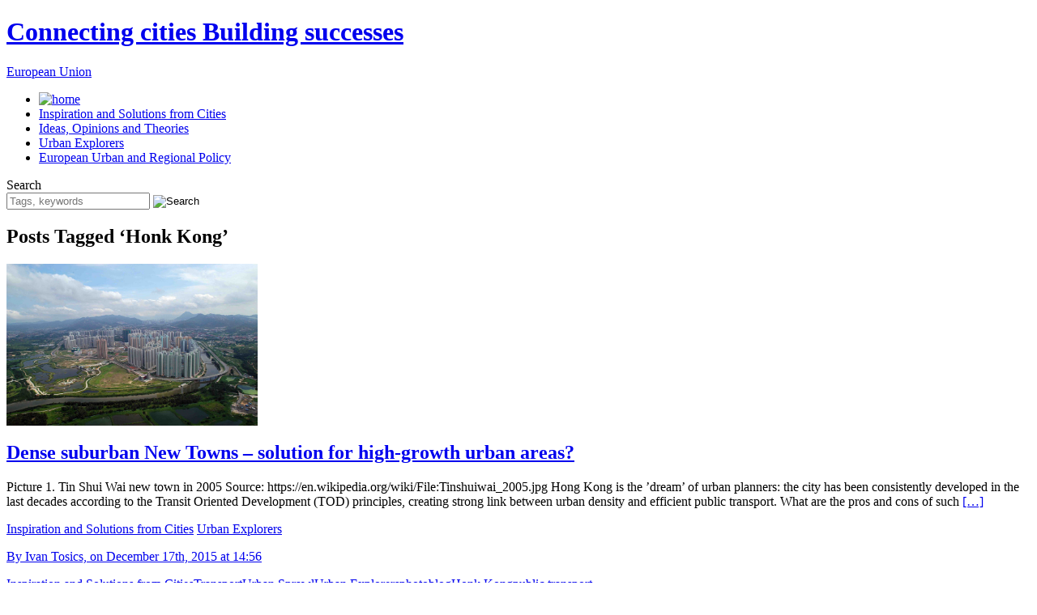

--- FILE ---
content_type: text/html; charset=UTF-8
request_url: https://www.blog.urbact.eu/tag/honk-kong/
body_size: 9760
content:
<!DOCTYPE html PUBLIC "-//W3C//DTD XHTML 1.0 Transitional//EN" "http://www.w3.org/TR/xhtml1/DTD/xhtml1-transitional.dtd">
<html xmlns="http://www.w3.org/1999/xhtml" lang="en-US" xmlns:fb="https://www.facebook.com/2008/fbml" xmlns:addthis="https://www.addthis.com/help/api-spec" >

<head profile="http://gmpg.org/xfn/11">
<meta http-equiv="Content-Type" content="text/html; charset=UTF-8" />
<meta http-equiv="X-UA-Compatible" content="IE=EmulateIE7" />

<title>Honk Kong &laquo;  URBACT The blog</title>

<link rel="stylesheet" href="https://www.blog.urbact.eu/wp-content/themes/urbact-2/wordpress-defaults.css" type="text/css" media="screen" />
<link rel="stylesheet" href="https://www.blog.urbact.eu/wp-content/themes/urbact-2/style.css" type="text/css" media="screen" />
<!--[if lt IE 7]>
<link rel="stylesheet" type="text/css" href="https://www.blog.urbact.eu/wp-content/themes/urbact-2/ie6.css" />
<![endif]-->


<link rel="alternate" type="application/rss+xml" title="URBACT The blog RSS Feed" href="https://www.blog.urbact.eu/feed/" />
<link rel="alternate" type="application/atom+xml" title="URBACT The blog Atom Feed" href="https://www.blog.urbact.eu/feed/atom/" />
<link rel="pingback" href="https://www.blog.urbact.eu/xmlrpc.php" />

<style type="text/css" media="screen">

	#page { background: url("https://www.blog.urbact.eu/wp-content/themes/urbact-2/images/kubrickbgwide.jpg") repeat-y top; border: none; }

</style>

<link rel='dns-prefetch' href='//s7.addthis.com' />
<link rel='dns-prefetch' href='//s.w.org' />
<link rel="alternate" type="application/rss+xml" title="URBACT The blog &raquo; Honk Kong Tag Feed" href="https://www.blog.urbact.eu/tag/honk-kong/feed/" />
<!-- This site uses the Google Analytics by MonsterInsights plugin v7.3.3 - Using Analytics tracking - https://www.monsterinsights.com/ -->
<script type="text/javascript" data-cfasync="false">
	var mi_version         = '7.3.3';
	var mi_track_user      = true;
	var mi_no_track_reason = '';
	
	var disableStr = 'ga-disable-UA-34759911-1';

	/* Function to detect opted out users */
	function __gaTrackerIsOptedOut() {
		return document.cookie.indexOf(disableStr + '=true') > -1;
	}

	/* Disable tracking if the opt-out cookie exists. */
	if ( __gaTrackerIsOptedOut() ) {
		window[disableStr] = true;
	}

	/* Opt-out function */
	function __gaTrackerOptout() {
	  document.cookie = disableStr + '=true; expires=Thu, 31 Dec 2099 23:59:59 UTC; path=/';
	  window[disableStr] = true;
	}
	
	if ( mi_track_user ) {
		(function(i,s,o,g,r,a,m){i['GoogleAnalyticsObject']=r;i[r]=i[r]||function(){
			(i[r].q=i[r].q||[]).push(arguments)},i[r].l=1*new Date();a=s.createElement(o),
			m=s.getElementsByTagName(o)[0];a.async=1;a.src=g;m.parentNode.insertBefore(a,m)
		})(window,document,'script','//www.google-analytics.com/analytics.js','__gaTracker');

		__gaTracker('create', 'UA-34759911-1', 'auto');
		__gaTracker('set', 'forceSSL', true);
		__gaTracker('require', 'displayfeatures');
		__gaTracker('require', 'linkid', 'linkid.js');
		__gaTracker('send','pageview');
	} else {
		console.log( "" );
		(function() {
			/* https://developers.google.com/analytics/devguides/collection/analyticsjs/ */
			var noopfn = function() {
				return null;
			};
			var noopnullfn = function() {
				return null;
			};
			var Tracker = function() {
				return null;
			};
			var p = Tracker.prototype;
			p.get = noopfn;
			p.set = noopfn;
			p.send = noopfn;
			var __gaTracker = function() {
				var len = arguments.length;
				if ( len === 0 ) {
					return;
				}
				var f = arguments[len-1];
				if ( typeof f !== 'object' || f === null || typeof f.hitCallback !== 'function' ) {
					console.log( 'Not running function __gaTracker(' + arguments[0] + " ....) because you are not being tracked. " + mi_no_track_reason );
					return;
				}
				try {
					f.hitCallback();
				} catch (ex) {

				}
			};
			__gaTracker.create = function() {
				return new Tracker();
			};
			__gaTracker.getByName = noopnullfn;
			__gaTracker.getAll = function() {
				return [];
			};
			__gaTracker.remove = noopfn;
			window['__gaTracker'] = __gaTracker;
					})();
		}
</script>
<!-- / Google Analytics by MonsterInsights -->
		<script type="text/javascript">
			window._wpemojiSettings = {"baseUrl":"https:\/\/s.w.org\/images\/core\/emoji\/11\/72x72\/","ext":".png","svgUrl":"https:\/\/s.w.org\/images\/core\/emoji\/11\/svg\/","svgExt":".svg","source":{"concatemoji":"https:\/\/www.blog.urbact.eu\/wp-includes\/js\/wp-emoji-release.min.js?ver=5.0.2"}};
			!function(a,b,c){function d(a,b){var c=String.fromCharCode;l.clearRect(0,0,k.width,k.height),l.fillText(c.apply(this,a),0,0);var d=k.toDataURL();l.clearRect(0,0,k.width,k.height),l.fillText(c.apply(this,b),0,0);var e=k.toDataURL();return d===e}function e(a){var b;if(!l||!l.fillText)return!1;switch(l.textBaseline="top",l.font="600 32px Arial",a){case"flag":return!(b=d([55356,56826,55356,56819],[55356,56826,8203,55356,56819]))&&(b=d([55356,57332,56128,56423,56128,56418,56128,56421,56128,56430,56128,56423,56128,56447],[55356,57332,8203,56128,56423,8203,56128,56418,8203,56128,56421,8203,56128,56430,8203,56128,56423,8203,56128,56447]),!b);case"emoji":return b=d([55358,56760,9792,65039],[55358,56760,8203,9792,65039]),!b}return!1}function f(a){var c=b.createElement("script");c.src=a,c.defer=c.type="text/javascript",b.getElementsByTagName("head")[0].appendChild(c)}var g,h,i,j,k=b.createElement("canvas"),l=k.getContext&&k.getContext("2d");for(j=Array("flag","emoji"),c.supports={everything:!0,everythingExceptFlag:!0},i=0;i<j.length;i++)c.supports[j[i]]=e(j[i]),c.supports.everything=c.supports.everything&&c.supports[j[i]],"flag"!==j[i]&&(c.supports.everythingExceptFlag=c.supports.everythingExceptFlag&&c.supports[j[i]]);c.supports.everythingExceptFlag=c.supports.everythingExceptFlag&&!c.supports.flag,c.DOMReady=!1,c.readyCallback=function(){c.DOMReady=!0},c.supports.everything||(h=function(){c.readyCallback()},b.addEventListener?(b.addEventListener("DOMContentLoaded",h,!1),a.addEventListener("load",h,!1)):(a.attachEvent("onload",h),b.attachEvent("onreadystatechange",function(){"complete"===b.readyState&&c.readyCallback()})),g=c.source||{},g.concatemoji?f(g.concatemoji):g.wpemoji&&g.twemoji&&(f(g.twemoji),f(g.wpemoji)))}(window,document,window._wpemojiSettings);
		</script>
		<style type="text/css">
img.wp-smiley,
img.emoji {
	display: inline !important;
	border: none !important;
	box-shadow: none !important;
	height: 1em !important;
	width: 1em !important;
	margin: 0 .07em !important;
	vertical-align: -0.1em !important;
	background: none !important;
	padding: 0 !important;
}
</style>
<link rel='stylesheet' id='addthis_all_pages-css'  href='https://www.blog.urbact.eu/wp-content/plugins/addthis/frontend/build/addthis_wordpress_public.min.css?ver=5.0.2' type='text/css' media='all' />
<script type='text/javascript' src='https://www.blog.urbact.eu/wp-includes/js/jquery/jquery.js?ver=1.12.4'></script>
<script type='text/javascript' src='https://www.blog.urbact.eu/wp-includes/js/jquery/jquery-migrate.min.js?ver=1.4.1'></script>
<script type='text/javascript'>
/* <![CDATA[ */
var monsterinsights_frontend = {"js_events_tracking":"true","is_debug_mode":"false","download_extensions":"doc,exe,js,pdf,ppt,tgz,zip,xls","inbound_paths":"","home_url":"https:\/\/www.blog.urbact.eu","track_download_as":"event","internal_label":"int","hash_tracking":"false"};
/* ]]> */
</script>
<script type='text/javascript' src='https://www.blog.urbact.eu/wp-content/plugins/google-analytics-for-wordpress/assets/js/frontend.min.js?ver=7.3.3'></script>
<script type='text/javascript' src='https://www.blog.urbact.eu/wp-admin/admin-ajax.php?action=addthis_global_options_settings&#038;ver=5.0.2'></script>
<script type='text/javascript' src='https://s7.addthis.com/js/300/addthis_widget.js?ver=5.0.2#pubid=wp-eadecd33682c2f5c9812be5239f746d6'></script>
<script type='text/javascript' src='https://www.blog.urbact.eu/wp-content/themes/urbact-2/assets/js/app.js?ver=5.0.2'></script>
<link rel='https://api.w.org/' href='https://www.blog.urbact.eu/wp-json/' />
<link rel="EditURI" type="application/rsd+xml" title="RSD" href="https://www.blog.urbact.eu/xmlrpc.php?rsd" />
<link rel="wlwmanifest" type="application/wlwmanifest+xml" href="https://www.blog.urbact.eu/wp-includes/wlwmanifest.xml" /> 
<meta name="generator" content="WordPress 5.0.2" />
		<style type="text/css">.recentcomments a{display:inline !important;padding:0 !important;margin:0 !important;}</style>
				<style type="text/css">.recentcomments a{display:inline !important;padding:0 !important;margin:0 !important;}</style>
	<script type="text/javascript" src="https://www.blog.urbact.eu/wp-content/plugins/si-captcha-for-wordpress/captcha/si_captcha.js?ver=1768847938"></script>
<!-- begin SI CAPTCHA Anti-Spam - login/register form style -->
<style type="text/css">
.si_captcha_small { width:175px; height:45px; padding-top:10px; padding-bottom:10px; }
.si_captcha_large { width:250px; height:60px; padding-top:10px; padding-bottom:10px; }
img#si_image_com { border-style:none; margin:0; padding-right:5px; float:left; }
img#si_image_reg { border-style:none; margin:0; padding-right:5px; float:left; }
img#si_image_log { border-style:none; margin:0; padding-right:5px; float:left; }
img#si_image_side_login { border-style:none; margin:0; padding-right:5px; float:left; }
img#si_image_checkout { border-style:none; margin:0; padding-right:5px; float:left; }
img#si_image_jetpack { border-style:none; margin:0; padding-right:5px; float:left; }
img#si_image_bbpress_topic { border-style:none; margin:0; padding-right:5px; float:left; }
.si_captcha_refresh { border-style:none; margin:0; vertical-align:bottom; }
div#si_captcha_input { display:block; padding-top:15px; padding-bottom:5px; }
label#si_captcha_code_label { margin:0; }
input#si_captcha_code_input { width:65px; }
p#si_captcha_code_p { clear: left; padding-top:10px; }
.si-captcha-jetpack-error { color:#DC3232; }
</style>
<!-- end SI CAPTCHA Anti-Spam - login/register form style -->
</head>
<body>
	<div id="fb-root"></div>
	<script>(function (d, s, id) {
			var js, fjs = d.getElementsByTagName(s)[0];
			if (d.getElementById(id)) return;
			js = d.createElement(s);
			js.id = id;
			js.src = "//connect.facebook.net/fr_FR/sdk.js#xfbml=1&appId=1437591909788082&version=v2.0";
			fjs.parentNode.insertBefore(js, fjs);
		}(document, 'script', 'facebook-jssdk'));</script>
	<div id="page">
  	<DIV id="main">
  		<div id="header">
  			<div class="intro">
  				<h1><a href="https://www.blog.urbact.eu">Connecting cities Building successes</a></h1>
  				<!--<strong class="blog"><a href="https://www.blog.urbact.eu">The Blog</a></strong>-->
  				<a class="sub-logo" href="#">European Union</a>
  			</div>
  			
  			<div class="main-nav">
  				<ul id="menu-top-nav" class="menu"><li id="nav-menu-item-3979" class="main-menu-item  menu-item-even menu-item-depth-0 menu-item menu-item-type-custom menu-item-object-custom menu-item-home first"><a href="https://www.blog.urbact.eu/"><img alt="home" src="https://www.blog.urbact.eu/wp-content/themes/urbact-2/images/home.gif" /></a></li>
<li id="nav-menu-item-4044" class="main-menu-item  menu-item-even menu-item-depth-0 menu-item menu-item-type-taxonomy menu-item-object-category"><a href="https://www.blog.urbact.eu/category/inspiration_from_cities/">Inspiration and Solutions from Cities</a></li>
<li id="nav-menu-item-3977" class="main-menu-item  menu-item-even menu-item-depth-0 menu-item menu-item-type-taxonomy menu-item-object-category"><a href="https://www.blog.urbact.eu/category/ideas_opinions_theories/">Ideas, Opinions and Theories</a></li>
<li id="nav-menu-item-3978" class="main-menu-item  menu-item-even menu-item-depth-0 menu-item menu-item-type-taxonomy menu-item-object-category"><a href="https://www.blog.urbact.eu/category/urban-explorers/">Urban Explorers</a></li>
<li id="nav-menu-item-3975" class="main-menu-item  menu-item-even menu-item-depth-0 menu-item menu-item-type-taxonomy menu-item-object-category"><a href="https://www.blog.urbact.eu/category/european_urban_and_reg/">European Urban and Regional Policy</a></li>
</ul> 
  			</div>
  			<form method="get" id="searchform" action="https://www.blog.urbact.eu" >
	<label for="s">Search</label>
	<div class="search">
			<input type="text" placeholder="Tags, keywords" value="" name="s" id="s" />
			<input type="image" src="https://www.blog.urbact.eu/wp-content/themes/urbact-2/images/loupe.png" id="searchsubmit" value="Search" />
	</div>
</form>  		</div>
  		
  

<div id="primary">
	<div id="content" class="narrowcolumn">

			
		<div class="post-detail">
				<h2 class="pagetitle">Posts Tagged &#8216;Honk Kong&#8217;</h2>
				</div><!-- .post-detail-->
	
				
			<div class="post-4896 post type-post status-publish format-standard hentry category-inspiration_from_cities category-urban-explorers tag-inspiration_from_cities tag-transport tag-urban-sprawl tag-urban-explorers tag-photoblog tag-honk-kong tag-public-transport" id="post-4896">
				<img src="https://www.blog.urbact.eu/wp-content/uploads/2015/12/800px-Tinshuiwai_2005.jpg"  width="310" height="200" />				
				<h2><a href="https://www.blog.urbact.eu/2015/12/dense-suburban-new-towns-solution-for-high-growth-urban-areas/" rel="bookmark" title="Permanent Link to Dense suburban New Towns – solution for high-growth urban areas?">Dense suburban New Towns – solution for high-growth urban areas?</a></h2>
				
				<div class="entry">
					<div class="at-above-post-arch-page addthis_tool" data-url="https://www.blog.urbact.eu/2015/12/dense-suburban-new-towns-solution-for-high-growth-urban-areas/"></div>
<p>Picture 1. Tin Shui Wai new town in 2005 Source: https://en.wikipedia.org/wiki/File:Tinshuiwai_2005.jpg Hong Kong is the ’dream’ of urban planners: the city has been consistently developed in the last decades according to the Transit Oriented Development (TOD) principles, creating strong link between urban density and efficient public transport. What are the pros and cons of such <a class="read-more" href="https://www.blog.urbact.eu/2015/12/dense-suburban-new-towns-solution-for-high-growth-urban-areas/">[&#8230;]</a><!-- AddThis Advanced Settings above via filter on get_the_excerpt --><!-- AddThis Advanced Settings below via filter on get_the_excerpt --><!-- AddThis Advanced Settings generic via filter on get_the_excerpt --><!-- AddThis Share Buttons above via filter on get_the_excerpt --><!-- AddThis Share Buttons below via filter on get_the_excerpt --></p>
<div class="at-below-post-arch-page addthis_tool" data-url="https://www.blog.urbact.eu/2015/12/dense-suburban-new-towns-solution-for-high-growth-urban-areas/"></div>
<p><!-- AddThis Share Buttons generic via filter on get_the_excerpt --></p>
					
										<div class="categories">
						 							<a href="https://www.blog.urbact.eu/category/inspiration_from_cities/" rel="categories"><span class="categories">Inspiration and Solutions from Cities</span></a>
													<a href="https://www.blog.urbact.eu/category/urban-explorers/" rel="categories"><span class="categories">Urban Explorers</span></a>
											</div>			
										<p class="authors"><a href="https://www.blog.urbact.eu/author/ivan-tosics/" rel="">By Ivan Tosics, on December 17th, 2015 at 14:56</a></p>
				</div>
				
				<div class="decor_tag_list"><span><a href="https://www.blog.urbact.eu/tag/inspiration_from_cities/" rel="tag">Inspiration and Solutions from Cities</a></span><span><a href="https://www.blog.urbact.eu/tag/transport/" rel="tag">Transport</a></span><span><a href="https://www.blog.urbact.eu/tag/urban-sprawl/" rel="tag">Urban Sprawl</a></span><span><a href="https://www.blog.urbact.eu/tag/urban-explorers/" rel="tag">Urban Explorers</a></span><span><a href="https://www.blog.urbact.eu/tag/photoblog/" rel="tag">photoblog</a></span><span><a href="https://www.blog.urbact.eu/tag/honk-kong/" rel="tag">Honk Kong</a></span><span><a href="https://www.blog.urbact.eu/tag/public-transport/" rel="tag">public transport</a></span></div>				
				<div class="post-info">
					<span class="coment">
						<a href="https://www.blog.urbact.eu/2015/12/dense-suburban-new-towns-solution-for-high-growth-urban-areas/#respond">Post a comment</a>					</span>
					
				</div>
			</div>

		
		<div class="navigation">
			<div class="alignleft"></div>
			<div class="alignright"></div>
		</div>

	
	</div>
	<div id="sidebar">
	<!-- <div id="f-about"><a href="https://www.blog.urbact.eu/about/">about us</a></div> -->

	<div class="social-networks">
		<ul>
			<li><a class="print" href="#" onclick=""><img src="https://www.blog.urbact.eu/wp-content/themes/urbact-2/images/print.png" alt="print" /></a></li>
			<li><a class="addthis_button_email"><img src="https://www.blog.urbact.eu/wp-content/themes/urbact-2/images/email.png" width="21" height="20" border="0" alt="Share" /></a> </a></li>
			<!--<li><a class="email" href="#" onclick=""><img src="https://www.blog.urbact.eu/wp-content/themes/urbact-2/images/email.png" alt="email" /></a></li>-->
			<li><a class="facebook external" href="https://www.facebook.com/URBACT" onclick=""><img src="https://www.blog.urbact.eu/wp-content/themes/urbact-2/images/facebook.png" alt="facebook" /></a></li>
			<li><a class="twitter external" href="https://twitter.com/URBACT" onclick=""><img src="https://www.blog.urbact.eu/wp-content/themes/urbact-2/images/twitter.png" alt="twitter" /></a></li>
			<li><a class="addthis_button_compact"><img src="https://www.blog.urbact.eu/wp-content/themes/urbact-2/images/share.png" width="21" height="20" border="0" alt="Share" /></a> </a></li>
			<!--<li><a class="share" href="" onclick=""><img src="https://www.blog.urbact.eu/wp-content/themes/urbact-2/images/share.png" alt="share" /></a></li>-->
			
		</ul>	
	</div>
	<ul id="sidebar-items">
				<li id="text-442597361" class="widget-odd widget-first widget-1 widget widget_text"><h2 class="widgettitle">ABOUT URBACT BLOG</h2>
			<div class="textwidget">URBACT is a European exchange and learning programme promoting sustainable urban development. <br>The URBACT Blog  is a platform for sharing ideas on current urban issues and innovative solutions for cities in Europe and in the world.</div>
		</li>
<li id="s2_form_widget-2" class="widget-even widget-2 email-notif widget s2_form_widget"><h2 class="widgettitle">LIKE THIS BLOG ?</h2>
<div class="textwidget"><form name="s2form" method="post"><input type="hidden" name="ip" value="18.116.53.0" /><span style="display:none !important"><label for="firstname">Leave This Blank:</label><input type="text" id="firstname" name="firstname" /><label for="lastname">Leave This Blank Too:</label><input type="text" id="lastname" name="lastname" /><label for="uri">Do Not Change This:</label><input type="text" id="uri" name="uri" value="http://" /></span><p><label for="s2email">Your email:</label><br /><input type="text" name="email" id="s2email" value="Enter email address..." size="20" onfocus="if (this.value === 'Enter email address...') {this.value = '';}" onblur="if (this.value === '') {this.value = 'Enter email address...';}" /></p><p><input type="submit" name="subscribe" value="Subscribe" />&nbsp;<input type="submit" name="unsubscribe" value="Unsubscribe" /></p></form>
</div></li>
<li id="text-442597362" class="widget-odd widget-3 newsletter-notif widget widget_text"><h2 class="widgettitle">SIGN UP FOR URBACT MONTHLY NEWSLETTER</h2>
			<div class="textwidget"><form action="http://urbact.us4.list-manage.com/subscribe/post?u=010c670b57aa82b577689edb3&amp;id=fd5271776a" [^] method="post" id="mc-embedded-subscribe-form" name="mc-embedded-subscribe-form" class="validate" target="_blank">
<input type="email" value="" placeholder="e-mail adress" name="EMAIL" class="required email newsletter" id="mce-EMAIL">
<input type="submit" value="Subscribe" name="subscribe" id="mc-embedded-subscribe" class="newsletter-submit"></div>
		</li>
<style scoped type="text/css">.utcw-735ihlq {word-wrap:break-word}.utcw-735ihlq span,.utcw-735ihlq a{border-width:0px}.utcw-735ihlq span:hover,.utcw-735ihlq a:hover{border-width:0px}</style><li id="utcw-2" class="widget-even widget-4 widget widget_utcw widget_tag_cloud"><h2 class="widgettitle">Tag Cloud</h2>
<div class="utcw-735ihlq tagcloud"><a class="tag-link-347 utcw-tag utcw-tag-cities" href="https://www.blog.urbact.eu/tag/cities/" style="font-size:11.052631578947px" title="14 topics">cities</a> <a class="tag-link-49 utcw-tag utcw-tag-citys-futures" href="https://www.blog.urbact.eu/tag/citys-futures/" style="font-size:12.105263157895px" title="15 topics">City's Futures</a> <a class="tag-link-19 utcw-tag utcw-tag-creativity" href="https://www.blog.urbact.eu/tag/creativity/" style="font-size:11.052631578947px" title="14 topics">creativity</a> <a class="tag-link-56 utcw-tag utcw-tag-cultural-heritage" href="https://www.blog.urbact.eu/tag/cultural-heritage/" style="font-size:10px" title="13 topics">Cultural heritage</a> <a class="tag-link-29 utcw-tag utcw-tag-innovation" href="https://www.blog.urbact.eu/tag/innovation/" style="font-size:26.842105263158px" title="29 topics">Innovation</a> <a class="tag-link-1065 utcw-tag utcw-tag-inspiration_from_cities" href="https://www.blog.urbact.eu/tag/inspiration_from_cities/" style="font-size:30px" title="32 topics">Inspiration and Solutions from Cities</a> <a class="tag-link-111 utcw-tag utcw-tag-participation" href="https://www.blog.urbact.eu/tag/participation/" style="font-size:15.263157894737px" title="18 topics">Participation</a> <a class="tag-link-243 utcw-tag utcw-tag-public-space" href="https://www.blog.urbact.eu/tag/public-space/" style="font-size:10px" title="13 topics">public space</a> <a class="tag-link-1126 utcw-tag utcw-tag-remakingthecity" href="https://www.blog.urbact.eu/tag/remakingthecity/" style="font-size:14.210526315789px" title="17 topics">Remakingthecity</a> <a class="tag-link-44 utcw-tag utcw-tag-social-innovation" href="https://www.blog.urbact.eu/tag/social-innovation/" style="font-size:17.368421052632px" title="20 topics">Social Innovation</a> <a class="tag-link-42 utcw-tag utcw-tag-sustainable-cities" href="https://www.blog.urbact.eu/tag/sustainable-cities/" style="font-size:27.894736842105px" title="30 topics">Sustainable Cities</a> <a class="tag-link-218 utcw-tag utcw-tag-urban-planning" href="https://www.blog.urbact.eu/tag/urban-planning/" style="font-size:10px" title="13 topics">Urban planning</a></div></li>
<li id="popularitypostswidget-2" class="widget-odd widget-5 most-read widget popularitypostswidget"><h2 class="widgettitle">MOST READ ARTICLES</h2>
<ul> 
 	<li>
			<span class="ppw-post-title"><a href="https://www.blog.urbact.eu/2020/02/my-takeaways-from-the-world-urban-forum-10/" title="My takeaways from the World Urban Forum #10" rel="nofollow">My takeaways from the World Urban Forum #10</a></span>
			<span class="post-stats">
			
			<br>
			
			<span class="ppw-views"></span>			<span class="ppw-comments"></span> 
			<span class="ppw-date"></span>
			</span>
				</li> 
 	<li>
			<span class="ppw-post-title"><a href="https://www.blog.urbact.eu/2016/03/whats-art-got-to-do-with-it-4-reasons-why-sustainable-cities-need-artists-and-cultural-institutions-on-board/" title="What’s art got to do with it? 4 reasons why sustainable cities need artists and cultural institutions on board" rel="nofollow">What’s art got to do with it? 4 reasons why sustainable citi...</a></span>
			<span class="post-stats">
			
			<br>
			
			<span class="ppw-views"></span>			<span class="ppw-comments"></span> 
			<span class="ppw-date"></span>
			</span>
				</li> 
 	<li>
			<span class="ppw-post-title"><a href="https://www.blog.urbact.eu/2011/01/the-romanian-parliament-palace-a-controversy-in-the-heart-of-bucharest/" title="A controversy in the heart of Bucharest: the Parliament Palace" rel="nofollow">A controversy in the heart of Bucharest: the Parliament Pala...</a></span>
			<span class="post-stats">
			
			<br>
			
			<span class="ppw-views"></span>			<span class="ppw-comments"></span> 
			<span class="ppw-date"></span>
			</span>
				</li> 
 	<li>
			<span class="ppw-post-title"><a href="https://www.blog.urbact.eu/2017/03/4-lessons-every-european-city-can-learn-from-oberhausen/" title="4 lessons every European city can learn from Oberhausen" rel="nofollow">4 lessons every European city can learn from Oberhausen</a></span>
			<span class="post-stats">
			
			<br>
			
			<span class="ppw-views"></span>			<span class="ppw-comments"></span> 
			<span class="ppw-date"></span>
			</span>
				</li> 
 	<li>
			<span class="ppw-post-title"><a href="https://www.blog.urbact.eu/2013/02/shrinking-population-and-urban-sprawl-a-loosing-combination-for-romanian-cities/" title="A Loosing Combination for Romanian Cities? Shrinking Population and Urban Sprawl" rel="nofollow">A Loosing Combination for Romanian Cities? Shrinking Populat...</a></span>
			<span class="post-stats">
			
			<br>
			
			<span class="ppw-views"></span>			<span class="ppw-comments"></span> 
			<span class="ppw-date"></span>
			</span>
				</li></ul></li>
		<li id="recent-posts-2" class="widget-even widget-6 latest-posts widget widget_recent_entries">		<h2 class="widgettitle">LATEST POSTS</h2>
		<ul>
											<li>
					<a href="https://www.blog.urbact.eu/2022/06/cities-urban-life-and-music-an-urbact-inspired-playlist-bout-the-cities/">Cities, urban life and music: &#8220;An URBACT-inspired playlist &#8217;bout the cities&#8221;</a>
									</li>
											<li>
					<a href="https://www.blog.urbact.eu/2022/04/large-housing-estates-in-post-socialist-cities-challenges-and-perspectives/">Large Housing Estates in post-socialist cities: challenges and perspectives</a>
									</li>
											<li>
					<a href="https://www.blog.urbact.eu/2021/10/recovery-and-resilience-facility-implementation-whats-in-it-for-cities/">Recovery and Resilience Facility implementation: what’s in it for cities?</a>
									</li>
											<li>
					<a href="https://www.blog.urbact.eu/2021/01/urban-lessons-from-the-pandemic/">Urban lessons from the pandemic</a>
									</li>
											<li>
					<a href="https://www.blog.urbact.eu/2020/11/an-interesting-battlefield-planning-for-the-recovery/">An Interesting Battlefield : Planning for the Recovery</a>
									</li>
					</ul>
		</li>
		<li id="recent-comments-2" class="widget-odd widget-7 latest-comments widget widget_recent_comments">		<h2 class="widgettitle">LASTEST COMMENTS</h2>
		<ul id="recentcomments"><li class="recentcomments"><a href="https://www.blog.urbact.eu/2015/06/growing-free-range-civil-servants/comment-page-1/#comment-44385">Dear Sir, dear Madame,
The expression &#8220;free-...</a><br/>on <i>Growing Free-range Civil Servants</i></li><li class="recentcomments"><a href="https://www.blog.urbact.eu/2013/02/schrink-smart-a-challenge-for-polish-cities/comment-page-1/#comment-44368">I dont know Silesia, but last year I visited Łodz,...</a><br/>on <i>Shrink Smart : A Challenge for Polish Cities</i></li><li class="recentcomments"><a href="https://www.blog.urbact.eu/2015/05/the-urbact-city-festival-seen-by-its-participants/comment-page-1/#comment-44341">[&#8230;] sociales, como #SeenInRiga o #URBACTfest...</a><br/>on <i>The URBACT City Festival &#8211; Seen By Its Participants</i></li></ul>
		</li>
	<li id="archives-2" class="widget-even widget-8 widget archives"><h2 class="widgettitle">Archives</h2>
			<ul>
					<li><a href='https://www.blog.urbact.eu/2022/'>2022</a></li>
	<li><a href='https://www.blog.urbact.eu/2021/'>2021</a></li>
	<li><a href='https://www.blog.urbact.eu/2020/'>2020</a></li>
	<li><a href='https://www.blog.urbact.eu/2019/'>2019</a></li>
	<li><a href='https://www.blog.urbact.eu/2018/'>2018</a></li>
	<li><a href='https://www.blog.urbact.eu/2017/'>2017</a></li>
	<li><a href='https://www.blog.urbact.eu/2016/'>2016</a></li>
	<li><a href='https://www.blog.urbact.eu/2015/'>2015</a></li>
	<li><a href='https://www.blog.urbact.eu/2014/'>2014</a></li>
	<li><a href='https://www.blog.urbact.eu/2013/'>2013</a></li>
	<li><a href='https://www.blog.urbact.eu/2012/'>2012</a></li>
	<li><a href='https://www.blog.urbact.eu/2011/'>2011</a></li>
	<li><a href='https://www.blog.urbact.eu/2010/'>2010</a></li>
	<li><a href='https://www.blog.urbact.eu/2009/'>2009</a></li>
			</ul>
		</li>
<li id="widget-author-3" class="widget-odd widget-last widget-9 widget recent-authors"><h2 class="widgettitle">Authors</h2>
<ul><li><a href="https://www.blog.urbact.eu/author/aidan-cerar/" title="Aidan Cerar" /><img src="https://www.blog.urbact.eu/wp-content/uploads/aidan-pers-150x150.jpg" width="75" height="75" alt="Aidan Cerar" class="avatar avatar-75 wp-user-avatar wp-user-avatar-75 alignnone photo" /><br />Aidan Cerar</a></li><li><a href="https://www.blog.urbact.eu/author/aldo/" title="Aldo Vargas" /><img src="https://www.blog.urbact.eu/wp-content/uploads/2014/10/portrait-150x150.jpg" width="75" height="75" alt="Aldo Vargas" class="avatar avatar-75 wp-user-avatar wp-user-avatar-75 alignnone photo" /><br />Aldo Vargas</a></li><li><a href="https://www.blog.urbact.eu/author/alise-ferguson/" title="Alice Ferguson" /><img src="https://secure.gravatar.com/avatar/a1545b614643aacbba02a44058064d4f?s=75&#038;d=mm&#038;r=g" width="75" height="75" alt="" class="avatar avatar-75wp-user-avatar wp-user-avatar-75 alignnone photo avatar-default" /><br />Alice Ferguson</a></li><li><a href="https://www.blog.urbact.eu/author/alina-andreea-bailesteanu/" title="Alina Andreea Băileşteanu" /><img src="https://secure.gravatar.com/avatar/60bf29a04579f6a43b267cc377dccf9d?s=75&#038;d=mm&#038;r=g" width="75" height="75" alt="" class="avatar avatar-75wp-user-avatar wp-user-avatar-75 alignnone photo avatar-default" /><br />Alina Andreea Băileşteanu</a></li><li><a href="https://www.blog.urbact.eu/author/alison-partridge/" title="Alison Partridge" /><img src="https://www.blog.urbact.eu/wp-content/uploads/2014/07/Alison-150x150.jpg" width="75" height="75" alt="Alison Partridge" class="avatar avatar-75 wp-user-avatar wp-user-avatar-75 alignnone photo" /><br />Alison Partridge</a></li><li><a href="https://www.blog.urbact.eu/author/amy-labarriere/" title="Amy Labarrière" /><img src="https://www.blog.urbact.eu/wp-content/uploads/Amy_Labarriere-150x150.jpg" width="75" height="75" alt="Amy Labarrière" class="avatar avatar-75 wp-user-avatar wp-user-avatar-75 alignnone photo" /><br />Amy Labarrière</a></li><li><a href="https://www.blog.urbact.eu/author/anaresende/" title="Ana Resende" /><img src="https://www.blog.urbact.eu/wp-content/uploads/Ana_Resende.jpg" width="60" height="60" alt="Ana Resende" class="avatar avatar-75 wp-user-avatar wp-user-avatar-75 alignnone photo" /><br />Ana Resende</a></li><li><a href="https://www.blog.urbact.eu/author/anais-de-muret/" title="Anais de Muret" /><img src="https://www.blog.urbact.eu/wp-content/uploads/Anais_de_Muret-150x150.jpg" width="75" height="75" alt="Anais de Muret" class="avatar avatar-75 wp-user-avatar wp-user-avatar-75 alignnone photo" /><br />Anais de Muret</a></li><li class="last"><a href="https://www.blog.urbact.eu/authors/" title="All authors" >ALL AUTHORS</a></li></ul></li>
		<div class="social">
			<div class="box facebook">
				<h2>Urbact - like us !</h2>
				<div class="fb-like-box" data-href="https://www.facebook.com/URBACT" data-width="262" data-colorscheme="light" data-show-faces="true" data-header="true" data-stream="true" data-show-border="true"></div>
			</div>
			<div class="box twitter">
				<h2><a target="_blank" href="https://twitter.com/URBACT">@Urbact</a></h2>
				<a class="twitter-timeline"  href="https://twitter.com/URBACT" data-widget-id="400994617039933440" data-tweet-limit="4" data-chrome="nofooter noscrollbar" >Tweets de @URBACT</a>
				<script>!function(d,s,id){var js,fjs=d.getElementsByTagName(s)[0],p=/^http:/.test(d.location)?'http':'https';if(!d.getElementById(id)){js=d.createElement(s);js.id=id;js.src=p+"://platform.twitter.com/widgets.js";fjs.parentNode.insertBefore(js,fjs);}}(document,"script","twitter-wjs");</script>
			</div>
		</div>
	</ul>
</div>

								
				<div class="categories-footer">
					
															<div class="categories" >	
						<div class="first">Inspiration and Solutions from Cities <br/><a href="https://www.blog.urbact.eu/category/inspiration_from_cities/">Last articles</a></div>
						<ul>						
															<li><a href="https://www.blog.urbact.eu/2022/04/large-housing-estates-in-post-socialist-cities-challenges-and-perspectives/">Large Housing Estates in post-socialist cities: challenges and perspectives</a></li>
															<li><a href="https://www.blog.urbact.eu/2020/07/moving-from-lockdown-to-hybrid-working/">Moving from Lockdown to Hybrid Working</a></li>
															<li><a href="https://www.blog.urbact.eu/2020/05/technology-in-the-time-of-covid/">Technology in the time of Covid</a></li>
													</ul>
					</div>
															<div class="categories" >	
						<div class="first">Ideas, Opinions and Theories <br/><a href="https://www.blog.urbact.eu/category/ideas_opinions_theories/">Last articles</a></div>
						<ul>						
															<li><a href="https://www.blog.urbact.eu/2021/10/recovery-and-resilience-facility-implementation-whats-in-it-for-cities/">Recovery and Resilience Facility implementation: what’s in it for cities?</a></li>
															<li><a href="https://www.blog.urbact.eu/2020/11/an-interesting-battlefield-planning-for-the-recovery/">An Interesting Battlefield : Planning for the Recovery</a></li>
															<li><a href="https://www.blog.urbact.eu/2020/03/cooperation-cities-digital-tools-in-the-light-of-covid-19/">Cooperation, cities &#038; digital tools in the light of Covid-19</a></li>
													</ul>
					</div>
															<div class="categories" >	
						<div class="first">Urban Explorers <br/><a href="https://www.blog.urbact.eu/category/urban-explorers/">Last articles</a></div>
						<ul>						
															<li><a href="https://www.blog.urbact.eu/2022/06/cities-urban-life-and-music-an-urbact-inspired-playlist-bout-the-cities/">Cities, urban life and music: &#8220;An URBACT-inspired playlist &#8217;bout the cities&#8221;</a></li>
															<li><a href="https://www.blog.urbact.eu/2021/01/urban-lessons-from-the-pandemic/">Urban lessons from the pandemic</a></li>
															<li><a href="https://www.blog.urbact.eu/2020/10/active-travel-to-school-as-a-trigger-for-healthy-city-planning/">Active Travel to School as a Trigger for Healthy City Planning</a></li>
													</ul>
					</div>
															<div class="categories last" >	
						<div class="first">European Urban and Regional Policy <br/><a href="https://www.blog.urbact.eu/category/european_urban_and_reg/">Last articles</a></div>
						<ul>						
															<li><a href="https://www.blog.urbact.eu/2019/10/metropolitan-collaboration/">Towards metropolitan collaboration in urban areas</a></li>
															<li><a href="https://www.blog.urbact.eu/2019/09/europe-innovative-potential-local/">Unlocking Europe’s innovative potential by going local!</a></li>
															<li><a href="https://www.blog.urbact.eu/2018/06/a-call-for-a-european-fund-for-municipalities-to-welcome-refugees/">A Call for a European Fund for Municipalities to Welcome Refugees</a></li>
													</ul>
					</div>
						
				</div>
				
							</div><!-- ID=PRIMARY -->	
			</div><!-- ID=MAIN -->
			<div id="footer">
			
				<div class="footer-content">
					<p><a href="https://www.blog.urbact.eu/?page_id=2">About URBACT</a> / <a href="https://www.blog.urbact.eu/?page_id=16">Legal notice</a> / <a href="http://urbact.eu" target="_blank">URBACT Website</a></p><a class="l-top" href="#">Top</a>
				</div>
			</div>

			<link rel='stylesheet' id='popularity-posts-widget-css'  href='https://www.blog.urbact.eu/wp-content/plugins/popularity-posts-widget/style/ppw.css?ver=5.0.2' type='text/css' media='all' />
<script type='text/javascript' src='https://www.blog.urbact.eu/wp-includes/js/wp-embed.min.js?ver=5.0.2'></script>
		</DIV><!-- ID=PAGE -->
	</body>
</html>
